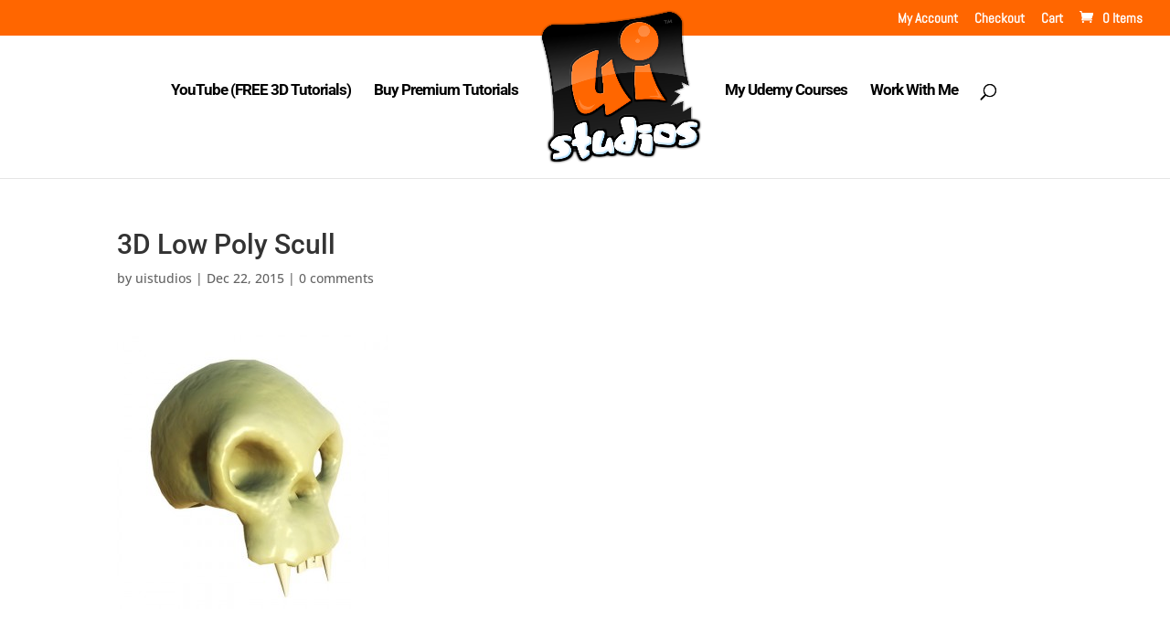

--- FILE ---
content_type: text/html; charset=utf-8
request_url: https://www.google.com/recaptcha/api2/anchor?ar=1&k=6LcZYr8UAAAAALnH96xi8_-iEnk6ZuUFbGL8TdMf&co=aHR0cHM6Ly91aXN0dWRpb3MuY29tOjQ0Mw..&hl=en&v=PoyoqOPhxBO7pBk68S4YbpHZ&size=invisible&anchor-ms=20000&execute-ms=30000&cb=ke3dl4r0uat
body_size: 48606
content:
<!DOCTYPE HTML><html dir="ltr" lang="en"><head><meta http-equiv="Content-Type" content="text/html; charset=UTF-8">
<meta http-equiv="X-UA-Compatible" content="IE=edge">
<title>reCAPTCHA</title>
<style type="text/css">
/* cyrillic-ext */
@font-face {
  font-family: 'Roboto';
  font-style: normal;
  font-weight: 400;
  font-stretch: 100%;
  src: url(//fonts.gstatic.com/s/roboto/v48/KFO7CnqEu92Fr1ME7kSn66aGLdTylUAMa3GUBHMdazTgWw.woff2) format('woff2');
  unicode-range: U+0460-052F, U+1C80-1C8A, U+20B4, U+2DE0-2DFF, U+A640-A69F, U+FE2E-FE2F;
}
/* cyrillic */
@font-face {
  font-family: 'Roboto';
  font-style: normal;
  font-weight: 400;
  font-stretch: 100%;
  src: url(//fonts.gstatic.com/s/roboto/v48/KFO7CnqEu92Fr1ME7kSn66aGLdTylUAMa3iUBHMdazTgWw.woff2) format('woff2');
  unicode-range: U+0301, U+0400-045F, U+0490-0491, U+04B0-04B1, U+2116;
}
/* greek-ext */
@font-face {
  font-family: 'Roboto';
  font-style: normal;
  font-weight: 400;
  font-stretch: 100%;
  src: url(//fonts.gstatic.com/s/roboto/v48/KFO7CnqEu92Fr1ME7kSn66aGLdTylUAMa3CUBHMdazTgWw.woff2) format('woff2');
  unicode-range: U+1F00-1FFF;
}
/* greek */
@font-face {
  font-family: 'Roboto';
  font-style: normal;
  font-weight: 400;
  font-stretch: 100%;
  src: url(//fonts.gstatic.com/s/roboto/v48/KFO7CnqEu92Fr1ME7kSn66aGLdTylUAMa3-UBHMdazTgWw.woff2) format('woff2');
  unicode-range: U+0370-0377, U+037A-037F, U+0384-038A, U+038C, U+038E-03A1, U+03A3-03FF;
}
/* math */
@font-face {
  font-family: 'Roboto';
  font-style: normal;
  font-weight: 400;
  font-stretch: 100%;
  src: url(//fonts.gstatic.com/s/roboto/v48/KFO7CnqEu92Fr1ME7kSn66aGLdTylUAMawCUBHMdazTgWw.woff2) format('woff2');
  unicode-range: U+0302-0303, U+0305, U+0307-0308, U+0310, U+0312, U+0315, U+031A, U+0326-0327, U+032C, U+032F-0330, U+0332-0333, U+0338, U+033A, U+0346, U+034D, U+0391-03A1, U+03A3-03A9, U+03B1-03C9, U+03D1, U+03D5-03D6, U+03F0-03F1, U+03F4-03F5, U+2016-2017, U+2034-2038, U+203C, U+2040, U+2043, U+2047, U+2050, U+2057, U+205F, U+2070-2071, U+2074-208E, U+2090-209C, U+20D0-20DC, U+20E1, U+20E5-20EF, U+2100-2112, U+2114-2115, U+2117-2121, U+2123-214F, U+2190, U+2192, U+2194-21AE, U+21B0-21E5, U+21F1-21F2, U+21F4-2211, U+2213-2214, U+2216-22FF, U+2308-230B, U+2310, U+2319, U+231C-2321, U+2336-237A, U+237C, U+2395, U+239B-23B7, U+23D0, U+23DC-23E1, U+2474-2475, U+25AF, U+25B3, U+25B7, U+25BD, U+25C1, U+25CA, U+25CC, U+25FB, U+266D-266F, U+27C0-27FF, U+2900-2AFF, U+2B0E-2B11, U+2B30-2B4C, U+2BFE, U+3030, U+FF5B, U+FF5D, U+1D400-1D7FF, U+1EE00-1EEFF;
}
/* symbols */
@font-face {
  font-family: 'Roboto';
  font-style: normal;
  font-weight: 400;
  font-stretch: 100%;
  src: url(//fonts.gstatic.com/s/roboto/v48/KFO7CnqEu92Fr1ME7kSn66aGLdTylUAMaxKUBHMdazTgWw.woff2) format('woff2');
  unicode-range: U+0001-000C, U+000E-001F, U+007F-009F, U+20DD-20E0, U+20E2-20E4, U+2150-218F, U+2190, U+2192, U+2194-2199, U+21AF, U+21E6-21F0, U+21F3, U+2218-2219, U+2299, U+22C4-22C6, U+2300-243F, U+2440-244A, U+2460-24FF, U+25A0-27BF, U+2800-28FF, U+2921-2922, U+2981, U+29BF, U+29EB, U+2B00-2BFF, U+4DC0-4DFF, U+FFF9-FFFB, U+10140-1018E, U+10190-1019C, U+101A0, U+101D0-101FD, U+102E0-102FB, U+10E60-10E7E, U+1D2C0-1D2D3, U+1D2E0-1D37F, U+1F000-1F0FF, U+1F100-1F1AD, U+1F1E6-1F1FF, U+1F30D-1F30F, U+1F315, U+1F31C, U+1F31E, U+1F320-1F32C, U+1F336, U+1F378, U+1F37D, U+1F382, U+1F393-1F39F, U+1F3A7-1F3A8, U+1F3AC-1F3AF, U+1F3C2, U+1F3C4-1F3C6, U+1F3CA-1F3CE, U+1F3D4-1F3E0, U+1F3ED, U+1F3F1-1F3F3, U+1F3F5-1F3F7, U+1F408, U+1F415, U+1F41F, U+1F426, U+1F43F, U+1F441-1F442, U+1F444, U+1F446-1F449, U+1F44C-1F44E, U+1F453, U+1F46A, U+1F47D, U+1F4A3, U+1F4B0, U+1F4B3, U+1F4B9, U+1F4BB, U+1F4BF, U+1F4C8-1F4CB, U+1F4D6, U+1F4DA, U+1F4DF, U+1F4E3-1F4E6, U+1F4EA-1F4ED, U+1F4F7, U+1F4F9-1F4FB, U+1F4FD-1F4FE, U+1F503, U+1F507-1F50B, U+1F50D, U+1F512-1F513, U+1F53E-1F54A, U+1F54F-1F5FA, U+1F610, U+1F650-1F67F, U+1F687, U+1F68D, U+1F691, U+1F694, U+1F698, U+1F6AD, U+1F6B2, U+1F6B9-1F6BA, U+1F6BC, U+1F6C6-1F6CF, U+1F6D3-1F6D7, U+1F6E0-1F6EA, U+1F6F0-1F6F3, U+1F6F7-1F6FC, U+1F700-1F7FF, U+1F800-1F80B, U+1F810-1F847, U+1F850-1F859, U+1F860-1F887, U+1F890-1F8AD, U+1F8B0-1F8BB, U+1F8C0-1F8C1, U+1F900-1F90B, U+1F93B, U+1F946, U+1F984, U+1F996, U+1F9E9, U+1FA00-1FA6F, U+1FA70-1FA7C, U+1FA80-1FA89, U+1FA8F-1FAC6, U+1FACE-1FADC, U+1FADF-1FAE9, U+1FAF0-1FAF8, U+1FB00-1FBFF;
}
/* vietnamese */
@font-face {
  font-family: 'Roboto';
  font-style: normal;
  font-weight: 400;
  font-stretch: 100%;
  src: url(//fonts.gstatic.com/s/roboto/v48/KFO7CnqEu92Fr1ME7kSn66aGLdTylUAMa3OUBHMdazTgWw.woff2) format('woff2');
  unicode-range: U+0102-0103, U+0110-0111, U+0128-0129, U+0168-0169, U+01A0-01A1, U+01AF-01B0, U+0300-0301, U+0303-0304, U+0308-0309, U+0323, U+0329, U+1EA0-1EF9, U+20AB;
}
/* latin-ext */
@font-face {
  font-family: 'Roboto';
  font-style: normal;
  font-weight: 400;
  font-stretch: 100%;
  src: url(//fonts.gstatic.com/s/roboto/v48/KFO7CnqEu92Fr1ME7kSn66aGLdTylUAMa3KUBHMdazTgWw.woff2) format('woff2');
  unicode-range: U+0100-02BA, U+02BD-02C5, U+02C7-02CC, U+02CE-02D7, U+02DD-02FF, U+0304, U+0308, U+0329, U+1D00-1DBF, U+1E00-1E9F, U+1EF2-1EFF, U+2020, U+20A0-20AB, U+20AD-20C0, U+2113, U+2C60-2C7F, U+A720-A7FF;
}
/* latin */
@font-face {
  font-family: 'Roboto';
  font-style: normal;
  font-weight: 400;
  font-stretch: 100%;
  src: url(//fonts.gstatic.com/s/roboto/v48/KFO7CnqEu92Fr1ME7kSn66aGLdTylUAMa3yUBHMdazQ.woff2) format('woff2');
  unicode-range: U+0000-00FF, U+0131, U+0152-0153, U+02BB-02BC, U+02C6, U+02DA, U+02DC, U+0304, U+0308, U+0329, U+2000-206F, U+20AC, U+2122, U+2191, U+2193, U+2212, U+2215, U+FEFF, U+FFFD;
}
/* cyrillic-ext */
@font-face {
  font-family: 'Roboto';
  font-style: normal;
  font-weight: 500;
  font-stretch: 100%;
  src: url(//fonts.gstatic.com/s/roboto/v48/KFO7CnqEu92Fr1ME7kSn66aGLdTylUAMa3GUBHMdazTgWw.woff2) format('woff2');
  unicode-range: U+0460-052F, U+1C80-1C8A, U+20B4, U+2DE0-2DFF, U+A640-A69F, U+FE2E-FE2F;
}
/* cyrillic */
@font-face {
  font-family: 'Roboto';
  font-style: normal;
  font-weight: 500;
  font-stretch: 100%;
  src: url(//fonts.gstatic.com/s/roboto/v48/KFO7CnqEu92Fr1ME7kSn66aGLdTylUAMa3iUBHMdazTgWw.woff2) format('woff2');
  unicode-range: U+0301, U+0400-045F, U+0490-0491, U+04B0-04B1, U+2116;
}
/* greek-ext */
@font-face {
  font-family: 'Roboto';
  font-style: normal;
  font-weight: 500;
  font-stretch: 100%;
  src: url(//fonts.gstatic.com/s/roboto/v48/KFO7CnqEu92Fr1ME7kSn66aGLdTylUAMa3CUBHMdazTgWw.woff2) format('woff2');
  unicode-range: U+1F00-1FFF;
}
/* greek */
@font-face {
  font-family: 'Roboto';
  font-style: normal;
  font-weight: 500;
  font-stretch: 100%;
  src: url(//fonts.gstatic.com/s/roboto/v48/KFO7CnqEu92Fr1ME7kSn66aGLdTylUAMa3-UBHMdazTgWw.woff2) format('woff2');
  unicode-range: U+0370-0377, U+037A-037F, U+0384-038A, U+038C, U+038E-03A1, U+03A3-03FF;
}
/* math */
@font-face {
  font-family: 'Roboto';
  font-style: normal;
  font-weight: 500;
  font-stretch: 100%;
  src: url(//fonts.gstatic.com/s/roboto/v48/KFO7CnqEu92Fr1ME7kSn66aGLdTylUAMawCUBHMdazTgWw.woff2) format('woff2');
  unicode-range: U+0302-0303, U+0305, U+0307-0308, U+0310, U+0312, U+0315, U+031A, U+0326-0327, U+032C, U+032F-0330, U+0332-0333, U+0338, U+033A, U+0346, U+034D, U+0391-03A1, U+03A3-03A9, U+03B1-03C9, U+03D1, U+03D5-03D6, U+03F0-03F1, U+03F4-03F5, U+2016-2017, U+2034-2038, U+203C, U+2040, U+2043, U+2047, U+2050, U+2057, U+205F, U+2070-2071, U+2074-208E, U+2090-209C, U+20D0-20DC, U+20E1, U+20E5-20EF, U+2100-2112, U+2114-2115, U+2117-2121, U+2123-214F, U+2190, U+2192, U+2194-21AE, U+21B0-21E5, U+21F1-21F2, U+21F4-2211, U+2213-2214, U+2216-22FF, U+2308-230B, U+2310, U+2319, U+231C-2321, U+2336-237A, U+237C, U+2395, U+239B-23B7, U+23D0, U+23DC-23E1, U+2474-2475, U+25AF, U+25B3, U+25B7, U+25BD, U+25C1, U+25CA, U+25CC, U+25FB, U+266D-266F, U+27C0-27FF, U+2900-2AFF, U+2B0E-2B11, U+2B30-2B4C, U+2BFE, U+3030, U+FF5B, U+FF5D, U+1D400-1D7FF, U+1EE00-1EEFF;
}
/* symbols */
@font-face {
  font-family: 'Roboto';
  font-style: normal;
  font-weight: 500;
  font-stretch: 100%;
  src: url(//fonts.gstatic.com/s/roboto/v48/KFO7CnqEu92Fr1ME7kSn66aGLdTylUAMaxKUBHMdazTgWw.woff2) format('woff2');
  unicode-range: U+0001-000C, U+000E-001F, U+007F-009F, U+20DD-20E0, U+20E2-20E4, U+2150-218F, U+2190, U+2192, U+2194-2199, U+21AF, U+21E6-21F0, U+21F3, U+2218-2219, U+2299, U+22C4-22C6, U+2300-243F, U+2440-244A, U+2460-24FF, U+25A0-27BF, U+2800-28FF, U+2921-2922, U+2981, U+29BF, U+29EB, U+2B00-2BFF, U+4DC0-4DFF, U+FFF9-FFFB, U+10140-1018E, U+10190-1019C, U+101A0, U+101D0-101FD, U+102E0-102FB, U+10E60-10E7E, U+1D2C0-1D2D3, U+1D2E0-1D37F, U+1F000-1F0FF, U+1F100-1F1AD, U+1F1E6-1F1FF, U+1F30D-1F30F, U+1F315, U+1F31C, U+1F31E, U+1F320-1F32C, U+1F336, U+1F378, U+1F37D, U+1F382, U+1F393-1F39F, U+1F3A7-1F3A8, U+1F3AC-1F3AF, U+1F3C2, U+1F3C4-1F3C6, U+1F3CA-1F3CE, U+1F3D4-1F3E0, U+1F3ED, U+1F3F1-1F3F3, U+1F3F5-1F3F7, U+1F408, U+1F415, U+1F41F, U+1F426, U+1F43F, U+1F441-1F442, U+1F444, U+1F446-1F449, U+1F44C-1F44E, U+1F453, U+1F46A, U+1F47D, U+1F4A3, U+1F4B0, U+1F4B3, U+1F4B9, U+1F4BB, U+1F4BF, U+1F4C8-1F4CB, U+1F4D6, U+1F4DA, U+1F4DF, U+1F4E3-1F4E6, U+1F4EA-1F4ED, U+1F4F7, U+1F4F9-1F4FB, U+1F4FD-1F4FE, U+1F503, U+1F507-1F50B, U+1F50D, U+1F512-1F513, U+1F53E-1F54A, U+1F54F-1F5FA, U+1F610, U+1F650-1F67F, U+1F687, U+1F68D, U+1F691, U+1F694, U+1F698, U+1F6AD, U+1F6B2, U+1F6B9-1F6BA, U+1F6BC, U+1F6C6-1F6CF, U+1F6D3-1F6D7, U+1F6E0-1F6EA, U+1F6F0-1F6F3, U+1F6F7-1F6FC, U+1F700-1F7FF, U+1F800-1F80B, U+1F810-1F847, U+1F850-1F859, U+1F860-1F887, U+1F890-1F8AD, U+1F8B0-1F8BB, U+1F8C0-1F8C1, U+1F900-1F90B, U+1F93B, U+1F946, U+1F984, U+1F996, U+1F9E9, U+1FA00-1FA6F, U+1FA70-1FA7C, U+1FA80-1FA89, U+1FA8F-1FAC6, U+1FACE-1FADC, U+1FADF-1FAE9, U+1FAF0-1FAF8, U+1FB00-1FBFF;
}
/* vietnamese */
@font-face {
  font-family: 'Roboto';
  font-style: normal;
  font-weight: 500;
  font-stretch: 100%;
  src: url(//fonts.gstatic.com/s/roboto/v48/KFO7CnqEu92Fr1ME7kSn66aGLdTylUAMa3OUBHMdazTgWw.woff2) format('woff2');
  unicode-range: U+0102-0103, U+0110-0111, U+0128-0129, U+0168-0169, U+01A0-01A1, U+01AF-01B0, U+0300-0301, U+0303-0304, U+0308-0309, U+0323, U+0329, U+1EA0-1EF9, U+20AB;
}
/* latin-ext */
@font-face {
  font-family: 'Roboto';
  font-style: normal;
  font-weight: 500;
  font-stretch: 100%;
  src: url(//fonts.gstatic.com/s/roboto/v48/KFO7CnqEu92Fr1ME7kSn66aGLdTylUAMa3KUBHMdazTgWw.woff2) format('woff2');
  unicode-range: U+0100-02BA, U+02BD-02C5, U+02C7-02CC, U+02CE-02D7, U+02DD-02FF, U+0304, U+0308, U+0329, U+1D00-1DBF, U+1E00-1E9F, U+1EF2-1EFF, U+2020, U+20A0-20AB, U+20AD-20C0, U+2113, U+2C60-2C7F, U+A720-A7FF;
}
/* latin */
@font-face {
  font-family: 'Roboto';
  font-style: normal;
  font-weight: 500;
  font-stretch: 100%;
  src: url(//fonts.gstatic.com/s/roboto/v48/KFO7CnqEu92Fr1ME7kSn66aGLdTylUAMa3yUBHMdazQ.woff2) format('woff2');
  unicode-range: U+0000-00FF, U+0131, U+0152-0153, U+02BB-02BC, U+02C6, U+02DA, U+02DC, U+0304, U+0308, U+0329, U+2000-206F, U+20AC, U+2122, U+2191, U+2193, U+2212, U+2215, U+FEFF, U+FFFD;
}
/* cyrillic-ext */
@font-face {
  font-family: 'Roboto';
  font-style: normal;
  font-weight: 900;
  font-stretch: 100%;
  src: url(//fonts.gstatic.com/s/roboto/v48/KFO7CnqEu92Fr1ME7kSn66aGLdTylUAMa3GUBHMdazTgWw.woff2) format('woff2');
  unicode-range: U+0460-052F, U+1C80-1C8A, U+20B4, U+2DE0-2DFF, U+A640-A69F, U+FE2E-FE2F;
}
/* cyrillic */
@font-face {
  font-family: 'Roboto';
  font-style: normal;
  font-weight: 900;
  font-stretch: 100%;
  src: url(//fonts.gstatic.com/s/roboto/v48/KFO7CnqEu92Fr1ME7kSn66aGLdTylUAMa3iUBHMdazTgWw.woff2) format('woff2');
  unicode-range: U+0301, U+0400-045F, U+0490-0491, U+04B0-04B1, U+2116;
}
/* greek-ext */
@font-face {
  font-family: 'Roboto';
  font-style: normal;
  font-weight: 900;
  font-stretch: 100%;
  src: url(//fonts.gstatic.com/s/roboto/v48/KFO7CnqEu92Fr1ME7kSn66aGLdTylUAMa3CUBHMdazTgWw.woff2) format('woff2');
  unicode-range: U+1F00-1FFF;
}
/* greek */
@font-face {
  font-family: 'Roboto';
  font-style: normal;
  font-weight: 900;
  font-stretch: 100%;
  src: url(//fonts.gstatic.com/s/roboto/v48/KFO7CnqEu92Fr1ME7kSn66aGLdTylUAMa3-UBHMdazTgWw.woff2) format('woff2');
  unicode-range: U+0370-0377, U+037A-037F, U+0384-038A, U+038C, U+038E-03A1, U+03A3-03FF;
}
/* math */
@font-face {
  font-family: 'Roboto';
  font-style: normal;
  font-weight: 900;
  font-stretch: 100%;
  src: url(//fonts.gstatic.com/s/roboto/v48/KFO7CnqEu92Fr1ME7kSn66aGLdTylUAMawCUBHMdazTgWw.woff2) format('woff2');
  unicode-range: U+0302-0303, U+0305, U+0307-0308, U+0310, U+0312, U+0315, U+031A, U+0326-0327, U+032C, U+032F-0330, U+0332-0333, U+0338, U+033A, U+0346, U+034D, U+0391-03A1, U+03A3-03A9, U+03B1-03C9, U+03D1, U+03D5-03D6, U+03F0-03F1, U+03F4-03F5, U+2016-2017, U+2034-2038, U+203C, U+2040, U+2043, U+2047, U+2050, U+2057, U+205F, U+2070-2071, U+2074-208E, U+2090-209C, U+20D0-20DC, U+20E1, U+20E5-20EF, U+2100-2112, U+2114-2115, U+2117-2121, U+2123-214F, U+2190, U+2192, U+2194-21AE, U+21B0-21E5, U+21F1-21F2, U+21F4-2211, U+2213-2214, U+2216-22FF, U+2308-230B, U+2310, U+2319, U+231C-2321, U+2336-237A, U+237C, U+2395, U+239B-23B7, U+23D0, U+23DC-23E1, U+2474-2475, U+25AF, U+25B3, U+25B7, U+25BD, U+25C1, U+25CA, U+25CC, U+25FB, U+266D-266F, U+27C0-27FF, U+2900-2AFF, U+2B0E-2B11, U+2B30-2B4C, U+2BFE, U+3030, U+FF5B, U+FF5D, U+1D400-1D7FF, U+1EE00-1EEFF;
}
/* symbols */
@font-face {
  font-family: 'Roboto';
  font-style: normal;
  font-weight: 900;
  font-stretch: 100%;
  src: url(//fonts.gstatic.com/s/roboto/v48/KFO7CnqEu92Fr1ME7kSn66aGLdTylUAMaxKUBHMdazTgWw.woff2) format('woff2');
  unicode-range: U+0001-000C, U+000E-001F, U+007F-009F, U+20DD-20E0, U+20E2-20E4, U+2150-218F, U+2190, U+2192, U+2194-2199, U+21AF, U+21E6-21F0, U+21F3, U+2218-2219, U+2299, U+22C4-22C6, U+2300-243F, U+2440-244A, U+2460-24FF, U+25A0-27BF, U+2800-28FF, U+2921-2922, U+2981, U+29BF, U+29EB, U+2B00-2BFF, U+4DC0-4DFF, U+FFF9-FFFB, U+10140-1018E, U+10190-1019C, U+101A0, U+101D0-101FD, U+102E0-102FB, U+10E60-10E7E, U+1D2C0-1D2D3, U+1D2E0-1D37F, U+1F000-1F0FF, U+1F100-1F1AD, U+1F1E6-1F1FF, U+1F30D-1F30F, U+1F315, U+1F31C, U+1F31E, U+1F320-1F32C, U+1F336, U+1F378, U+1F37D, U+1F382, U+1F393-1F39F, U+1F3A7-1F3A8, U+1F3AC-1F3AF, U+1F3C2, U+1F3C4-1F3C6, U+1F3CA-1F3CE, U+1F3D4-1F3E0, U+1F3ED, U+1F3F1-1F3F3, U+1F3F5-1F3F7, U+1F408, U+1F415, U+1F41F, U+1F426, U+1F43F, U+1F441-1F442, U+1F444, U+1F446-1F449, U+1F44C-1F44E, U+1F453, U+1F46A, U+1F47D, U+1F4A3, U+1F4B0, U+1F4B3, U+1F4B9, U+1F4BB, U+1F4BF, U+1F4C8-1F4CB, U+1F4D6, U+1F4DA, U+1F4DF, U+1F4E3-1F4E6, U+1F4EA-1F4ED, U+1F4F7, U+1F4F9-1F4FB, U+1F4FD-1F4FE, U+1F503, U+1F507-1F50B, U+1F50D, U+1F512-1F513, U+1F53E-1F54A, U+1F54F-1F5FA, U+1F610, U+1F650-1F67F, U+1F687, U+1F68D, U+1F691, U+1F694, U+1F698, U+1F6AD, U+1F6B2, U+1F6B9-1F6BA, U+1F6BC, U+1F6C6-1F6CF, U+1F6D3-1F6D7, U+1F6E0-1F6EA, U+1F6F0-1F6F3, U+1F6F7-1F6FC, U+1F700-1F7FF, U+1F800-1F80B, U+1F810-1F847, U+1F850-1F859, U+1F860-1F887, U+1F890-1F8AD, U+1F8B0-1F8BB, U+1F8C0-1F8C1, U+1F900-1F90B, U+1F93B, U+1F946, U+1F984, U+1F996, U+1F9E9, U+1FA00-1FA6F, U+1FA70-1FA7C, U+1FA80-1FA89, U+1FA8F-1FAC6, U+1FACE-1FADC, U+1FADF-1FAE9, U+1FAF0-1FAF8, U+1FB00-1FBFF;
}
/* vietnamese */
@font-face {
  font-family: 'Roboto';
  font-style: normal;
  font-weight: 900;
  font-stretch: 100%;
  src: url(//fonts.gstatic.com/s/roboto/v48/KFO7CnqEu92Fr1ME7kSn66aGLdTylUAMa3OUBHMdazTgWw.woff2) format('woff2');
  unicode-range: U+0102-0103, U+0110-0111, U+0128-0129, U+0168-0169, U+01A0-01A1, U+01AF-01B0, U+0300-0301, U+0303-0304, U+0308-0309, U+0323, U+0329, U+1EA0-1EF9, U+20AB;
}
/* latin-ext */
@font-face {
  font-family: 'Roboto';
  font-style: normal;
  font-weight: 900;
  font-stretch: 100%;
  src: url(//fonts.gstatic.com/s/roboto/v48/KFO7CnqEu92Fr1ME7kSn66aGLdTylUAMa3KUBHMdazTgWw.woff2) format('woff2');
  unicode-range: U+0100-02BA, U+02BD-02C5, U+02C7-02CC, U+02CE-02D7, U+02DD-02FF, U+0304, U+0308, U+0329, U+1D00-1DBF, U+1E00-1E9F, U+1EF2-1EFF, U+2020, U+20A0-20AB, U+20AD-20C0, U+2113, U+2C60-2C7F, U+A720-A7FF;
}
/* latin */
@font-face {
  font-family: 'Roboto';
  font-style: normal;
  font-weight: 900;
  font-stretch: 100%;
  src: url(//fonts.gstatic.com/s/roboto/v48/KFO7CnqEu92Fr1ME7kSn66aGLdTylUAMa3yUBHMdazQ.woff2) format('woff2');
  unicode-range: U+0000-00FF, U+0131, U+0152-0153, U+02BB-02BC, U+02C6, U+02DA, U+02DC, U+0304, U+0308, U+0329, U+2000-206F, U+20AC, U+2122, U+2191, U+2193, U+2212, U+2215, U+FEFF, U+FFFD;
}

</style>
<link rel="stylesheet" type="text/css" href="https://www.gstatic.com/recaptcha/releases/PoyoqOPhxBO7pBk68S4YbpHZ/styles__ltr.css">
<script nonce="4ybYlbsTtSM23W1xOPx5vg" type="text/javascript">window['__recaptcha_api'] = 'https://www.google.com/recaptcha/api2/';</script>
<script type="text/javascript" src="https://www.gstatic.com/recaptcha/releases/PoyoqOPhxBO7pBk68S4YbpHZ/recaptcha__en.js" nonce="4ybYlbsTtSM23W1xOPx5vg">
      
    </script></head>
<body><div id="rc-anchor-alert" class="rc-anchor-alert"></div>
<input type="hidden" id="recaptcha-token" value="[base64]">
<script type="text/javascript" nonce="4ybYlbsTtSM23W1xOPx5vg">
      recaptcha.anchor.Main.init("[\x22ainput\x22,[\x22bgdata\x22,\x22\x22,\[base64]/[base64]/MjU1Ong/[base64]/[base64]/[base64]/[base64]/[base64]/[base64]/[base64]/[base64]/[base64]/[base64]/[base64]/[base64]/[base64]/[base64]/[base64]\\u003d\x22,\[base64]\x22,\x22wqrCh13CsCIiSwlnwooaFmsLwpbClsKAwo1Yw7hdw57DisK0wo82w5sSwoPDnQvCujTCqsKYwqfDmC/[base64]/[base64]/DpR3DgBtiXH5uL8OgOVFWwrTCv2J4LMOEw5FWX0jDlW9Rw4Yew4B3IxXDrSEiw63DosKGwpJ7AcKTw48uciPDgQpNPVBiwprCssK2bH0sw5zDkcKywoXCq8OwC8KVw6vDvMOaw41zw4/[base64]/Dm8Osw7HChW0cw64Rw7o/w5N7wofClTbDpCMRw5vDuy/Cn8O+cSg+w41hw7YHwqUzHcKwwrw9D8KrwqfCs8KvRMKqfhRDw6DCnMKhPBJ9Am/CqMKNw7jCnijDgBzCrcKQMgzDj8ODw5HCuBIUUcOIwrAtQnMNcMOuwo/DlRzDpmcJwoRwZsKcQht3wrvDssO3c2UwcwrDtsKaMXjClSLCvcKfdsOUaE8nwo5tSMKcwqXCkAt+L8OFA8KxPnLCkMKkwr9fw7LDrUbDjMKFwq4zWgE9w6bDgMKPwo00w714PsO6ZRlTwqzDqcKqMnnDoCLCgQhyTMOOw4dZNcOIbVR5w7/DqSxKF8KQecOIwoXDqcO+CcOvwqLDoXDCjsOtJEo2VDk1aF7Dn2zDi8OaNcKbKMOcYkPCqEEGYi4LRsOlw4gdw5rDmyIzK29hMMOzwplDXTtjdnNUw6Fgwr4bMlZyJMKTw69NwogjR15MKV59aBbCrMKKB0k7wofCmMKxBcKrIGHDrATCgD8aZyzDhMKZfsKlXcKHwo/Du3jDpi4tw4fDvSPClMK+wq0gTsKIw6F8wo8pwpPDhcOJw4zDi8KnF8OhKTsWIMK1Hio8UcKPw4jDogTCo8O9wofCvMOqJBTDrxgdX8OhFn/DiMKhHcOgaFHCkcOEf8O8JMKqwrPDuDUSw7w2w4HChcOOw4xFUDLDqsOHw5oQOT1aw7ttOMOAMhDDgcO3bgdEw5vClk0kAsO1TF/Du8Ouw6fCvC3Cl0jCjsOTw7DCunoHQcKYFjHCpjTDqMKcw6NAwoHDjsOgwpoiPkjDqgg0wrsOP8OdcUtaDsKuwql3HsOqwrfCocOQKkHCssK6wp/CnRjDjMKBw5TDmcKtwqA3wrR+b3tEw6rCrAhFfMKlw7DCscK3W8OEwpDDiMKmwqd0UxZDOMK+HcKQwodABMKTI8KUEMOMw4/CqQHCgl7CusKiw6/[base64]/CnsKWwrYbwrrDhsKbwrHDqcK2K1M+wrR/w6AzGRFFw5JnKsOLYsOqwod5w4t1wrLCqMOTw7siMMK3wprCsMKXHx7DvcKvEDZPw5xaEU7CkMOWJcOgwq/Dp8KKwrjDrzoKwpXCvMKFwoYOw6XCrRbCg8OEwojCosKMwqgONxDCkkhaXsOOUMKUdsKkA8OYa8Odw6VqDyPDqcKqX8O4Ugd4JcKpw4otw6XCmcKIwrEWw4fDk8OOw5XDrmFZYRpmaBxFJTDDscOuw7bCmMOaUQZZJhjCiMK1BGR/w7F/fE5+w6sPXTl+PsKnw4rCiDcfXcOESsOnUcKWw55/w63DiyhWw67DgMODTMKMMMKQJcOMwrICaS/CtV/CrMKBeMOuPSjDu0EGOwtDwrgWw7rDmMOow61VS8Owwp1Zw6XCtiNnwqnDoATDl8OdPQNtwppUJGhyw5rClkvDncKkJ8K5bwECUsOqwpDCjCnCksKCd8KrwqTClkPDiG4OFMKuPFLCgcKGwpcwwofDhlfDpHpWw55zXwTDhMK5AMOVw6TDqAB8eQYmbsKrfsKZDB/Cn8OQNcKzw6Z5XsKJwpZZTMKfwqAkfnHDj8OTw7nCiMKww5sOXSFKwq/Du3wff0fClBUPwpRzwpPDgnpWwrwGJwtiw7cCwqzDk8Kfw6fDoyU1wokAJ8OTw6BhOMOxwo7CqcKCOsKSwqV2C0FLw5PCpcOafSrCnMKkw6pMwrrDhXIWw7JAa8K/[base64]/[base64]/CvMOYw49nCMKqXsOaAsKEOUfCiG3DrwIzw6jCpcOjewIPX2XDmhE+JGHDjsKGQ0rDiSfDgm/Cu3Ufw4hAWRnCrsOBecKtw5XCqsKrw7XCkWU9NcO5ZWHCssKLwrHCoDHDmwPCiMOgOMOqSsKEw596wq/CrDM6G3Rcw55EwpdKLDJWRXRBw60/w6drw7PDlQImBnzCpcKfw7lcw4oMwr/Cm8KOwpvCmcKUd8O5XjlYw4JZwpkGw7cvw4knw53Cgh3CrFTDiMOEw6Y+a1U6w7jCicKnWsOvA3k+wr8HYSYGVsKeTBgcGsO5B8Olw5LDucKjWkTCocK9RUlgYGdYw5DDmi7Dg3TDvFwpR8K0QjXCvWNpB8KIEcONOcOAwrrDn8KgcUUpw5/CpsOHw7kDehFzUE3CtSEjw5DCgMKdQVLCh3VNMTLDvnTDosKEJx5AGkvDsGJuw7VAwqDCucOGwrHDl2rDp8KEIMOGw6HCiTB/wrPCgFjDjHIbD3fDkQphwq0jAsOVwrk2w7JewpU/w5Yaw7RPHMKFw5kSw7LDmxA4DQrDisKAWcOSOsOZw5IzOcOuJQ3CukQQwpnCvSnCt2wywqc9w4sMAgUVMB7Dn2/DlMKLLcOAfkTDgMKUw6YwGAIHwqTCvMKEWyXCkDhww6zCi8KXwpTCgsOvWMKNZBpiRhMHwqQCwqN7w6pcwqDClEjDsnzDkw43w6HDjkIJw4JQRxZBw5nCugHDqsKHIwZPZWLDlGzCu8KEHlTDm8ORw4VXaTowwrU5e8O0C8KJwqNRw60LbMOPasKIwrlwwq/CvWPChMKjwpIiF8Opw7hxbnfDv31AI8ODVcOaD8OWYsKwcTXDoCbDnwvDsW3DthDCh8OAw552wpRWwqPCrMKBw6zCqnBjw4oUIsK6wo3DiMKQwq/[base64]/PMK/w6LDssKEw5nDksOiFFzDgwU3w4jDm8OZB8OTw68Nw4zDiUvDqQLDhwTDkHpEVcOUWwTDhg1Cw5fDglxiwrNiw44rMkvDu8OTDMKdSMKOV8OOecOXbcODRh9SIsOdVsOuSV13w7bCngvCh3bCmw/DlUDDhTxlw7gtD8OvT3oPwozDqSlbIFnCt2cPwqnDkUnDocK1w7/ChVUDw5HDvxsbwp/ChMK0woPDq8KzEWvCh8KbKTwawqc5wq9Cwq/DtkzCqjrDon5NBcK+w5YWasK7wpIpdXbDoMOILipyKsKaw7DDvxzCkxcQV2ppw43CnsOuTcO4w5lQwrVQwrU/w5lHLcKqw5TDjsKqHHrCsMK4wrfCkcOmNn3CssKgwonCgWTDnUjDiMO7YTorVcKXw5Rlw6nDrUHDr8OxDcKzVxHDuXLDoMKMFsOqEWEcw4gdSMOLwrAdKcOcGzAPwprCicKewrYGw7UJc3/CvXF5wrnCncOGwojDo8OewqRFHmDCvMK8cy0AwrnDqMOFDBMecsO1w47CjQfDvsKYcUI9wp/DpsKJOsKzTWDDhsO/[base64]/DlAjDnDXCscKCTiTDqcOXw7/CjcKEw7QwHHMZwrMtL8OcVcOLGXjCssKXwrnCiMOHY8OowoUKXsOCwq3CrsOpw4dINsKiZ8K1ayHCnsOPwrAAwogHwrjDgnnCtsOzw7HChybDu8KywpzDkMKzYcKiX0wRwq3Cjxp7a8KGwpHDp8KDw4/CrMKDZMKkw7jDn8KgJ8Ocwq7Dl8KVwpbDgVwRDWYBw6XChkDCoXYVwrUDJQUEw7Una8KAwqojwpfClcKvPcKlRmBaT1XCncO8FxJjSsKiwowgBcOzwp7DnFoVLsKsZsOgwqXDswjDh8ODw6xNP8O4w5/DvzRTwoLDqMOowr8yCgBYeMO4VRPCjnYOwro6w4DCpyrCvC/DicKKw69Swp/DlnbCtMK4w7/ChADDrsOIZcOswpBWWWrCqsO2fWEwwq5Fw7nCgsKyw5HDnsO9Z8Kgwr0BZDDDosOfWcOgTcKkccKxwo/DnSvDm8KXw6LDvk5oJxA3w7FTFDnCrsKFUm5rJyJ2w6JUwq3CmcOgNm7DgsOSVjnDlMOIw6vDmGjCqsKAN8KDL8K9w7RHwqwBwozDrznCgCjCicKiw4M4VWt6YMOXwrjDrQHDiMKoOm7DjHM3w4XCjsOfwpFDwojCpMOGw7zDvhbDnGoiVm/CkCs4AcKRcsO8w4YOT8Kgb8OvTFgewq7CpsKhWUzChMK8wqJ8SVPDl8Kzw5kmwpBwJMOROsOPCTLCog57d8KgwrbDghtXQcOzQsO1w6spaMK8wrkuNi4JwrkSD2LCkcO4wp5AISbChHJUHhDCugAJBMKBwqjDu11mwpnDssKOwoc9NsOVwr/[base64]/DgQjCusKrw5DDtMKEHsKMw7JvagrCm1NobwXDnHhkY8OUHMKpKWPCjFbDtVvCsVXDhBvCqMOSKn97w6/DhcKsfE/ChMOQYMOxwpAiw6fDq8KIwoLDtsOpw4XDrMOwCcKaTyfDkcKZV24yw6fDhT/CqcKiCMKIwptrwo7Dr8Oqw6Qlw6vCrl8QGsOlw4cMAXFjSHk/G34ucMOJw5tXV1/DpV3ClTE8P0fCucOkw5tvYmpgwq83XWVRLwhhw4hmw5QuwqIXwrzCsR3DtBLCrEjCmWDDgVB+TxYDTyXCiCojQcO9wrPDoT/Cg8KLUcKoMcOlw4LCtsOfbcKLwr1WwpjDqXTCoMKiW2MUIR5mw6Q4P14jwp4cw6Z/BsK2TsKdwqMFA0fCgx7Dq0fClcOEw45feRtdw5DDpMKYMcOIecKcwpfDmMK1T04GNA/[base64]/w6sZMcKrI8KiAsOIZiUZw5V4CcKbw7DCrm/ChEZpwp3CoMKVPcOZw4kRaMK5VRcOwoVTwp8dYsKGBsKXcMOdaTB8wozDosOIPUlMPFBRQ39camPDulYqN8O2X8ObwqbDi8KaTgNTdsK+ARgRKMK3w5vDknpvwodoJx/CnkEtfjvDs8O0w5nDjsKOLyTConx7PTjDnSHDicKrPU3CnFY1wr7Co8K9w43DvGXDlkcxw43Cp8O3wr0iwqXCgMOnT8O5D8Kaw5/CsMOjEBQfHVvCp8O2CcO0woYjfcKxKmfDjsO7QsKMLhPCjnXCosOfw6LCtlTClMOqIcK4w6TCvxIaCBnCmwUEwrfDisKnS8OBFsKXP8KWw47DkmTClcO0w6DCt8K/[base64]/[base64]/bcOow5Q2e8O8w73DjcORw65MwqbDvm7CjQ5yUgwyDGArYMOIVUzCgzrCtsOVwqbDh8Olw7Ytw7LCuB9qwqNUwqfDgsKCcSgBAsKFVMOcW8OPwpHDr8OFw4LDiGfClRZzGsKvBsO8Y8KOM8Kgw6rDs0g5w6rCo2Ntwo8Rw6Emw4LDn8KawpzDmkrCoGfDusOCKx/DpiLDjsOrBSNjw5NswoLDjsOPw5gFORvDucKbKE13TkcfLsKswoVow70/KDx2wrQAwr/[base64]/DuEbChWRGY3ETFsOnw7xAIMK7DjDDicKUwpDCvsOpQ8KpOcK+wp3Dg2DDqcKbbVQ/w6HDrX3DtcKWE8OJPsOjw4TDkcKqI8K/w4zChMOTT8OMw6zCsMKLwpLCmMO0RSpRw6/Dg0DDmcK3w4BGTcKVw5JwUMOcD8KZNDTCs8OKNMOvcsO9wrIQWsKFwrPDrzdjwpomVTowCcOzchvCqUAGM8OeX8Oqw4bCujXCum7DnnpOw7fCtToXwr/CrX1WfAnCp8Obw4kBwpBjORTDkmdDwqnDqnAGF3jDqcONw73DnGx5Z8Kdwocow5/CnMKdwqLDusOUYsKzwokdKMOaf8KZVsOvFlgIwoPCsMKJPsOmeTMRBMOxRyzDgcOhwo45fjXCkEzCiW/CkMOZw7vDjwnCsgDCpcOowrUDw7NMwqMwwrLCvcO/[base64]/Cu8OaKQbDjcK2w5c/w7kUdHvDmsK0Y1zChTMTwp3DmcKAb8O6wpbDhlpDwoDDtcOGWcO0d8OqwrYRBl/[base64]/Dh103wrHCvQ/Cg0nCvhUlwoB8V8KWw4QhwrIHwqEAD8O6w6jCmsONw7ZcdB/[base64]/DtcKrQwnCtj/[base64]/[base64]/DssOYEcO2w4kJw5HCgiBfNn7DqCnCtWFCwrXDnBMYPTDDncKwbwsPw6gGUsKhMHDCviZWdcOHw7Zzw6/CpsKESiLCisKOwrRbUcOmDXTCokEMwrBLwod+CmgOwqfDnsOlw4ohAnhBSjHCkMKYHcK2Q8Okw7tqMQcGwowawqnCtUU2wrbDtsK7KsOdNsKGLMKBHF7Ch3J3enXDvsKMwpNrWMOPw6zDscKifl/DjHnDlsOECMO/wq8LwprDs8O4woHDnsONRsOew6vCpzUYVMKNwqTCnsOXAnDDk0gFOMO6OEJPw43DjMOVZF3DvHw4dsO+wr9ZcXxLWCvDk8O+w4VBR8O/CUzCtAfDlcKcwp5LwoABwovDp2XDqk1rwrbCtMKqw7p0DMKUYMOkHyzCmMKcP1UPw6NLIU82TE3CjcKkwqs8NVVaH8KJw7HCjlfDtMKxw61iw6RVwqvDjMK8LUkse8ObGA/[base64]/[base64]/ChlPDjMOhwqwWwrlkA8OIwrViVxMvUsK9IGdBDMKGwqlow5jCjAzDvXXDvzfDr8KIwpTDpErDgMK+woLDsEXDsMOsw7DCqCQmw6V6w6Vnw6U/VFM3McKmw6N0wrrDo8Kwwp/[base64]/DrDXCi8KqwpZBcxPCr0BZGm/[base64]/w57Cv24Aw4YPNsOqw7nDnMKPR8K8OF3DgcKXw7vDmR9MdkAIwokMN8KQJsKUQQTDicONw6zCi8OuBcO5JlwnGUFNwo7CqgA/w4DDvFfCqlMqwrHCisOLw7DDtm/DjMKaIVAIG8KOw4fDjEZKwqbDsMObwqnDssKBTRPCj2dDMBNMay/Dk3fCklnCilYiwotLw6jDvcO4RXo+w6/Dp8Odw740fXTDg8KfesOoRcKiPcOnwrlDJHsow55mw6XDqVHDnMK4K8Kow5jDlsOPw4jDuQQgcmZpwpRQL8KvwrhyKhTCpivCo8OFwoTDmsKHw5HCt8KBG0PDvMKiwr/Cmn7ChcOiASvDocOAwqzCkw/[base64]/CvMKow5PDrMKzNjrDr37DhmLDh8KhFMOYckJdYFoOwpLDvQdHw4LCrMOqe8OJw6rDnk9+w4RKcsKlwoJYPS5sIi/CqVTCvUQpZMOfw6l2Y8OFwpwyeibClUkHwpXCucOUDMKUfcKvB8OVw4LCmcKPw61iwrRuRcKsK2LDthBzw4fDhWzDjicUw5EnA8OywpQ9wonDlsOMwptwQTMzwrnClMOgbE/CqsKRZ8Khw5Qhw4A2F8OKB8OVBcKyw64CY8OpEhvCnmAnal8mw4TDiU8vwoLDh8KVQ8KIT8Ozwo/CusOWKWjDicOHIWEQw7nCiMK1EcOHDWLCkMKCUTLCg8KmwoNmwpNzwqrDmcKWc3hsdMOQeFnCmGp/G8KGNRPCrsKTwqliYm/Ci0TCsl3DuxXDsW41w55Cw5DCqkrCpEhvYsOERQwIw4/CjMOhG3zClmPCocO/w7ItwoYfw5AcRFXDhyLClcOew6diwql+N00Nw6YnFsO/ZcOMZ8Obwo5vw5XDjTAlwozDkcKrX0TCtMKyw4p3wqPCk8KjVcOKXXzCvyTDnRrCpm3CqzjDkXxSwqpkwqjDl8OYw5cLwoU5D8OGKhNyw6fCocK0w5XDoXZXw64zw4TCtMOMw4FqLXHChMKXB8OWwo5/w7DDlMKoScKTISg6w7stMQxgw7rDmFfCpTvCjcKpw7ErGX7DgMKqAsOKwoR6ElLDusKMPMKhwpnCksOFX8KbMiIWU8OueioAwpPCvMKNV8OPw5gcOsKWAUp/[base64]/CtHkhw69bZMOTF8OPwoFPWTkIacK1CBLDiC9RdRXCum3CmAN0ZcODw7nCksKUdn5awq4+wqduw5ZKZjI8wrUWwqDCujvDjMKBIVU6P8KUPh4Kw54lOVE/CSo9axwJPsO9VcOuQMOPGCHCnjLDqHlrwooRSBEPwrTDkMKtw6vDi8O3XErDqF9sw6x5w6RsDMKCEnnDjkkLTsOmB8OZw5LDn8KGbFtkEMO9DmFQw53CrlkbI25HPmxiTBQATcK/ZMKtw7UjG8O1JsOvMcKsBsOJMcOCC8KhNMObw6ULwoMRV8O1w4BbfQ4dAwJ6OMK7PTFOKHBowoLDjsK8w6ROw7VIw6Aawoh/OSl+K3vDjMKfw6U+RVfDr8O+WMK7w6vDnMO4HMOgQwPCj1jCtDh3wp7Co8OeMgvCu8OCIMK2woc3wqrDlngUwql4A08qwq7DjkzCtMOZEcO2w5PDu8OlwpfDrj/[base64]/DoMKPwqYOHMKeZMKMw5cZw6LChDRXNMKSSsO/[base64]/[base64]/CtxhlbyvDvsOqw4xYQcKYJsKkw5B6wrwQw5YICHxSwoTDgsK5wonCpGlCwrvDlk8PFRp/IMO2w5XCjmHCoxtuwrXDpjlNXR4KNMOiG1/CgsKZwpPDs8K+fXjDpm4zHsKbw5E7X0XCtsKtw55IJlUAZcO1w53DlXbDq8O6wpkZQBrChGYJw6tKwphzGcOlCD3Dq3vDtsOvw6Mcw7pnRBTDq8KyOmjCpMO9wqfCsMKeRXZGEcK2w7PDg0IGK20dwqJJGmXDqSzCpz9rDsOUwqYjwqTCg2/DoQfCoiPCkxfCihfDiMOgZMKSRnsYw7gEGi9Kw6Axw4YtIcKBdCV/ax8ZBC0VwpbCq3DCiQPCnsOZwqIBwo4Ow4nDrsK0w6xzTMO/wqHDpMO7ASTChlHDocKsw6APwqAUwoQHCWbCs3Fbw71PbhrCssO8D8O1QznDpUsaBcO+wpMRamckPcOTw5vCmCRtwpvDkMKHwojDicONHQ5fbcKNwrnDpcO0dhrCp8Oqw4HCmy/[base64]/[base64]/DusOdZ0BIX8OkOWfDn8KAwrh8w4nDjsO3w44Nw6rDql0Pw6RuwrBiwq1LY2PCtTjCtT3CkU7DicKFcmrCjBITXsK/QyXCucOaw4gPBR9iWmhaPcKWw4PCs8OmNnnDlSUNNm8bYFDCmA93UgIRQg0Kf8KsEm7Dt8KtAMKXwrXDn8KMWXwgfTnCisO1SsKqw6jDjW7DtkLDncO/[base64]/Dgw/CgsKnJMOVTsKwwprCoy9hSQ8ldsKNw6rCv8KLX8KIwqg/woUPOl9cwqbCmAM7wr3CmFtyw5vCuxxew4dkwqnClVAjwr8/[base64]/[base64]/CtcOZw6NNwqHDosKAw4HDq0ENCMONwrzClMKWwolgXcOETn3CjsOQJwnDvcKzXMKXclh4RF1ewo4/QFdrT8Oga8K6w7bCqMOXw4sKV8KmTMK9Eh8LKsKPw5rDqFvDkXzCkXbCr1R1GcKSWMOpw51Xw5g4wrJtDgrCmcKjfxbDicKqecKww68Sw4N7CsOTw6/CqMOcwqTDrCPDt8Kdw4LDosK+UmHClnhqRMOdwrTCl8KUwrhzUg4cIAHCsQJgwpXCqE0hw4rDqsOSw73CusO1wqLDmEnDlcOZw7/Dv0zChFDClMKuFQ1NwrhlZELCncONw6nCmljDgn7DmsOtOQ1DwqsJw5w0HgEMcFQMWBdmJsKPM8O8DMKQwqrCuB7CnMOUwqBRbBwsLlzCknt8w6LCrcOzwqTCtmpewonDuDJdw5XChgIrwqQXQsK/[base64]/CrsOKwoFDwozDo8Kdwp1xTcO1wqBrwrYuw5/DlX8pw4xeTsOwwqU9GsOPwrrCgcOGw587woTDqsOKQsK8w7lKwr3ClwYvB8OFw6QYw77DuVDCrXrDtRxPwoVRSCvCj2jCu1sWwqDDvMKSSltiwq1CCkbDhMONw4DCk0LDvRvDhG7Cq8OrwoASw6ZNwrnDsyrCmcKNJcKtw5sQO3UVw5cGwo11UE4KPcKMw58Cwp/DqjVmw4TCgWXCl3DDvnQhwqHCt8KiwrPCij0lw5tcw7wyJMKHwozDkMOHwpLCv8O/eWEMwq3Cj8K9cznCk8OYw4EXwr/DucKbw4toLnHDkMKCJTbDu8KGwqwgKh5Jw6YQNcOAw5DCi8O3AlQuw4gidsOgwrtKByMew7tnakbDncKnYy/[base64]/UzfDvsOJwoHCrcO4GRLDgMO1wpkfwr45w7h8Y8O2cUNCPcOMQcKzAsOiAT/[base64]/wqLDo1piwpLDki99wrPCscKSwqzCvsOOwp3CmQ/ClgJKwozClVTCu8OVG3ARw5HDnsKaIHrCv8K6w5seVF/[base64]/[base64]/[base64]/DpUrDkjEodXchRA7CnsKkbWUGw6XCv8Kmwr9IGMOpwrZyEiTCuXQNw53Cn8Onw5LDiXsnWzvCoHJfwrchOMOOwqDCnHXDoMKWwrJYwrIYwrw0w7Acw6jDpcK5w4DDvcOZNcK/w6F3w6XCgHweQcO1L8K1w5zDl8K9w5rDk8KKe8Kfw5XCoC4QwqZgwolxVT/DqHrDsENlXh1Sw5JBFcOSH8KKw7lmIsKOCcOVSB5Iw4rDssKdwobDgRDDugnDmCpHw71QwpgVwoXCjzdiwrjCpwwJK8KwwpFMwpfChcKzw4UKwowoP8KCRlXDokh8PsKIAjg/w4bCj8OxY8O0H3Q3w6tyYcKJJsK+w5JxwrrCgsOFTic8w4E7w6PCiErChsO2UMOEAx/Dg8OcwoQUw4caw7LCkkbCmFFuw5hJcQPDmjkJQsOnwrTDuwopw73CiMO/Q302wq/CncOgw4fDt8OAS0cIwqAIwpzCsic+SkvDrVnCisOWwoLCsxkPIMKCHsOpwp3Dg2/Cl3HCpsK2OWcvw68mN07DhcOpesOaw7XDoWLChsKlw4oAWV14w6zCmcO/[base64]/DskMqSsKuL8OcVHlnw4LDg8ORSWTDk8KiwpMycGnCmMK6w79qDsKAZDrCnFVxwoAvwr/[base64]/[base64]/UsO3wobCicK8Hidiw6QHw4PDr8Oxwo0bw7bDtxMNw6/CsCfCrVHCscOmwoVVwrnDk8Ovwr4bw5vDvcOsw5rDoMOMY8ObKFzDs2YxwoHCosOHwoRvwpPCmsOWwqMqDGPDgMOBw5UVwotGwojDti9Yw6YywrzDvGxKwqh4Hl/[base64]/CsnPDunoTJg7DhMOnD1bCkCXDlsKxCADChsKfw6nDucO8IEN2AldaG8K/w6QnFRvCvVxdw7/[base64]/T8Knwrp1VkzDjsKIA39Jw5bCrEdgwrTDmljCvD/DszbCkQ9lwqfDm8KiwpDCicOdwqtwXMOAfcO1bcK6DAvCjMKaJyhJw5vDn0JNwpQdLQUiPHQmw5fCpMOkw6XDl8Kbwq94w5s4Jx1qwp8iUy/CjcOMw7jCm8KQwr3DkBrDqF0Kw4PCusOOK8OjSy7CrnnDqUzCjcK5YBwlVnTDkEvDgsO2w4dne3tTw7TDoWc4an7Dsk/DnwxUZALCnsO5SMOPGU1RwogxSsKEw78ZCGQ7R8O0w6TCvsKSCVZfw6TDusKLPF4NUcK7BsOUaivCukEXwrXDr8KtwoQBISjDjMKAJ8KSPlfCkC/Dh8KJZxNTKB/CvMK7wrUrwpkKD8KMV8OLwoPCncOrZmBIwrlyccOMA8Kuwq3CgWdaH8Ouwp9FNi0tKcOhw7nCrGrDvMOIw4TDjcO3w6DDvsO5KcKdGhYdQRbDgMK5wqdQEMO3w6rChTzCisOEw4XCl8K6w6zDs8KdwrfCqsK9w5M7w5JxwpbCmcKAe3LDu8KbKygiw5IICBkSw7/DmQzClE/DqcKiw4kxZ0HCsC5ww7bCs13DmMOyQsKrR8KBRRXClsKAdFfDiVc0UsKWdsO6w740w7hAMSdJwrpNw4oZfcOAAMKhwrZYFcOKw4TCocKDOAlcw4NSw6zDrSVqw5XDqcO0HDLDgsKAw5M/OcODCMOgwqXDs8O8OMOOYwZfwrkmAMOqYMKtw6nDmgo+wr9uGmVxwpbDq8KFBsO5wpguw7bDgsOfwqPCpR5yMcKWQsOfPD3DkULDtMOowo/DpcO/[base64]/DgXfDlArDgMOlw6lyw4vDjMO5w69zLzfCvQ7DrxVLw74Ud2nCukrCvcK3w6BxAQgjwpfDrsKywpjCgsOdTR0YwpkAwp1eXDdeP8ObTxzCosK2w5TCqcKlw4HCkcOfwoTDpj3CgMOpSQnChQ5KA2tDw7zDjcO4PMObW8KVJDzDpcKIw65XTsK/JGEpYcKaS8KfaCTChyrDpsO6wozCh8OZUMOcwqbDkMKrw6rDlWI1w7Ifw543O2wUXx8DwpnDj2TDmlLCgQLDrh/DiH3DrgnCt8ORw7onFkzDm05JB8OewrNBwonDu8Kfwqcjw6k3FMOGe8KuwoFJQMK8wpHCpsOzw49Qw554w5U/woELNMO5wpsOO2/[base64]/[base64]/DsQBHQ8KbJ8Ouwo7DscO1w7wtBmN0ZwJNfcODVMKuAMO2Ch7CqMOXYcO8AsKFwp3CmT7CiQEZTWgSw7LCqsOwOw7CscKiDgTClsKAVgvDuSPDmzXDmSHCp8Ogw6siw6HCn3Rkfn3Do8KbesK9wp9Ab2fCocOlEzU/wq8qdy5FSUxvw5LDocOHwqInwq7Co8OvJ8OeDMKqIDHDn8KdIsOeB8OGw5B5BDrCq8O9A8KJAcKxwqZHaGpLwqXCqQo0HcOvw7PDtMKvwogsw7DCoDQ9GD5sccKVGMK8wrkZwoF5P8OvZF0vwozClnDCtV/[base64]/w5bCk8OWZMO3EU/CtlbComARbcKVE8OhccOCVMOlB8OKYsKsw5LCjUjDmE3DmMKTU3nCrULDpcK7f8K+wq3Dm8OWw7M8w5/Co3pWQXPCtcKZw67DnyjDmcKhwpAdd8O/D8O2UcKBw7pyw6DDuWrDqnjCk3LDgjXDghbDuMOxwq99w6HCmMOzwrpKwrwTwqQow4Y7w5LDpsKyWAfDiyHCmy/CocONIMOhQcOFEcOGa8ODIcK/M0JTZBXChsKBKsOcwrElLR4iLcKwwqUGBcOPIcOGMsKcwo3CjsOWwqw1XcOmOgjCiATDlWHCsHrCiWlfwoEnGlQqfcO5wr/Di1jChTUNw7LDt2LDnsOhLcKCwr52woLDrMK6wo8SwrjCtsKCw4l5w4oww5XCi8Okw63DgCfCgkTDmMOdWR3Dj8KwBsOIw7LDoRLDscObwpB5YsO/w4otLMKac8KDwq1LHcORw73CiMOrRjHDqyzCuwdvwqAGRghmBUbCqk7Ck8OIWCltw49Pwph9w5/CuMKiw7E9FcKfw7N2wqcqwpbCvxTDvk7Cs8Kqw7PCr1DCg8Omwo/CpCzCkMOmR8KlKDHCmynCrUrDpMOUdHtEwozDr8OFw6lCT1NOwovDrHrDn8KEcAfCusOCw6jCt8KawqjCi8K6wrYWwpbCoUvCgH/[base64]/[base64]/CncKBew3ChixawrLCnsO5aCzDrRQ/wqHDpsKEw4HDk8KJwrIowq17I2BeAcOpw7PDuDTCkX5AQB3Dp8OqZMOFwq/[base64]/Dm8OtMMKhw60Xw5krw5knw6bDtEhLHyRtAD1SAEnDusKwTi0nfmLDmF/CiyvDkMOeZHh3GVczOsKew5zDslxCZQcMw5zDo8OoY8OwwqcSd8OZOBw9ElTCrsKOBDTCrR9aTMO3w5/[base64]/DisKcIcOobD13HC4vEmPDlMO4NFo/NXp3wqDDpgzDhMKhwoxEw4bCnVY7w7c+wp9yHVrCq8O9K8OSwofChcKeWcK5V8O2Eghmew9NFyx7wpvClE/Cn3UDPhHDkcKDOUPDmMOcaXbCjQMHZcKLU1XDhMKJwr/DgnQdYsOQR8KxwpgzwofDt8OeRhkRwrvCscOOwrcqLg/CkMKvw4xjw7DCmMKTBsONUyBSwqvDpsOawqtgwrbCg3PDowhNV8KjwqoZPmU5OMKrZsOMw43DusKCw7jCoMKZwrVvwpHCt8OTCsOwCcOEdwXCj8OvwqUcwrgOwpU9RAzCoRPDrnUrD8OaPyvDncKCKcKJYyjClsOcQMK9UlvDhsOMYhzDrj/Cq8OmVMKYay3DlsK6TG5UXnNxesOqAjkIw44MWcKBw450w4jCuHIgw67CgsOKw6jCt8K/N8KkLyI3PBELKSDDpcK+PEZTLMKodljCqMKkw7LDrk8/w4rCv8OPayQrwqMYO8KyesKYQTTCucKjwqExSGrDh8OJb8Kbw5M/[base64]/Do8OsA8KNA8K4dMKzesO/[base64]/[base64]/[base64]/JcKJw5HChMODDDRfwpFBDgDCoxfDucK7w5kKwr1/w5XDpwfDjMOPwpjDlcOkXxsdw5jCqUXCmcOAXy/Dn8O/[base64]/Cn3/Cl0wOb2rCnMK7wrsOwoB2TMODCwPCq8Opw6fDvsK+QWDDi8O9woJ6wr5KEFFIXcOlXyYnwrXCv8OdEjVyYEVGR8K3RcO3Wi3CpwUXccO4I8O5QlojwqbDncKDdcOGw6JGek3DtTggPXrDhcKIw4XDqDzDgCLDvW7CiMOLOSspXsOdQwx/wrM+w6DCjMOeYMOAB8O+CHxywrDDuVJMF8KWw4HCgsKrA8K7w7bDk8OyaXIkJsO0EMO2w7fCpjDDocKucj/CqsOdFjzCncO1FwA/[base64]/DgMOsEBcswprCuMKkOGEkw5TDjQzDjU3Dr8O4UMOpIgpNw5zDqznDjhPDgAlNw7d4J8Oewq/DuhFbwqt8wpV3RMO0woJ1HirDqCzDlMK6wph5EMKIw5Vhw7FowrtNw5pTwqMQw67CncKbLX3Cl1h9w5prwrTDh2bCjg9sw5Yfwrt4w7A3w53DuicjNMOrcMOZw5jCisO2w4FywqHDscOLwozDpXc1wp4vw6HDrzvCm3LDiXrClX/Cl8Ocw6jDnsOUZ1lJwqsFw7vDsFfCkMKIwp7DnBd8AEfDisOKbV8lWcKjSwQ8wobDhHvCs8KfEmnCg8OtKcOaw4rCrcOww5LDtsKwwrPCrxBDwrkDDMKpw44Twqh4woDCjzHDjcObVT/CqMOIRWPDgMOKQ1hVJsOtZMKzwqfCs8Otw7/Du0EJLl7Dp8Kxwr1jwqXDqUTCucOsw6LDuMO1wo1sw7jDucOIdgPDlRp8KDrCoA4Aw40bFgzDog3Cj8KbSQbDksK+wqQYKSB3I8O0CsKOw4/DucKrwqvCtG0+UkDCpMO9JMKdwq53ZTjCqcKUwrPDoT0uWxrDgMKcXsKNwrzCuAN5wpVnwq7CvsOldMORw4zDgwPDiicdw63CmwtNw4zChsKTwqPCjsOpTMOxwobDmXnCk1bCknZ9w4LDjHLCqMKXHyYZQ8O/w67CgiFiGBTDmMOhGsKjwqDDmyHDuMOAHcOhLHJmWsOfbMOebB8xQMO3L8KewobCn8K/[base64]/Cp0vCtsKhwo/[base64]/Cu8OawoMNwrbChBfDkcK1Fz/ClwFDw6HCgcKww7ofwoAAPsOCeBIsYTRlKsKWKsKwwpRkSDPCoMOVZlvCpcO3wpTDm8KKw7MOYMKnJMOLLMOqamwQw4AxDAPCvMKIw6Avwp8CfyxPwr7CvTbDisODwodUwot3UMOkK8KkwogZw70cwpfDnCvCo8KSbCYZworDljHDml/ChAbCgXDDpB3DoMOowqNCK8OoX1MWI8KSTcOBQB5IeTTDlhLCtcOww5rCs3FfwqoeFHgUw49LwpVcwp/[base64]/wqDCtmPCgcKAw5rCq8KhwqNVWwbCiMKbQWcPNMO8wo00w6Y6wp7Ck0pgwpQUwpPCrSBqUVkwD2HCnMOKXMK+ZigWw6NORcKUwo04YMKjwrkRw4zCnHokb8KODTZUKMODP2rCqS3CgsKlNFHDjDg/w6xYXA5Cw5HCkSrDr0tuAhMew73CiGhfwrdSw5JIw75afsKdw4nDiCfDtMOMw4PCssOLwppafcOAwo0OwqMdwo1cIMOqBcO1wr/DrsKzw77CmFHDpMOywofDrMKZw6BAWkUUwrfCpHPDi8KZISRDZcOVbzVIwqTDpMO0w5bDtBlUwpokw7Zswp3Dm8O+DE8Jw7LDh8OtHcOzw4NDKgjCicOsMgEEw6lgYsOgwr7Dox3Co0jCkcKdExDDtcKgw6jCp8KhYDHDjMO9w5NeO1rCrcKAw4lLwobCiQp2TnfCgh/CkMORKCHCmcKhcFRUOcOrNMOZJcOBw5Ydw7PChT5KJ8KUBcODAsKGF8OkWyDCmnLCrlfDmcKFI8OVP8Kow7RnUcOWdcO5wpMqwoM7NUsbeMOdTjHCl8KcwpfDqsKPw6vDoMOlJcOeY8ONccKRZ8OMwo9/[base64]/CiQ4cDcKIwqY6XFRIZWADY8O1YmTCtMOqw4UBwod1wrZ3exzDmXTDlMO/[base64]\x22],null,[\x22conf\x22,null,\x226LcZYr8UAAAAALnH96xi8_-iEnk6ZuUFbGL8TdMf\x22,0,null,null,null,1,[21,125,63,73,95,87,41,43,42,83,102,105,109,121],[1017145,101],0,null,null,null,null,0,null,0,null,700,1,null,0,\[base64]/76lBhnEnQkZnOKMAhmv8xEZ\x22,0,0,null,null,1,null,0,0,null,null,null,0],\x22https://uistudios.com:443\x22,null,[3,1,1],null,null,null,1,3600,[\x22https://www.google.com/intl/en/policies/privacy/\x22,\x22https://www.google.com/intl/en/policies/terms/\x22],\x22o9tmjcRY/u/HEth/7+GsF+UuP6nRc0LEyUKhlYr0vGg\\u003d\x22,1,0,null,1,1768980973789,0,0,[135,192,151,131,53],null,[111,142],\x22RC-g7GqzyTx5kzS5Q\x22,null,null,null,null,null,\x220dAFcWeA4b_FER5HTRauMPTKsSuRCgrxSr-VMSevhfL5ER855fLKcBybIkb5KAbJSu3eWuI1UGPSS-6fj9N8AGeHs7_3LWSFyI1A\x22,1769063773852]");
    </script></body></html>